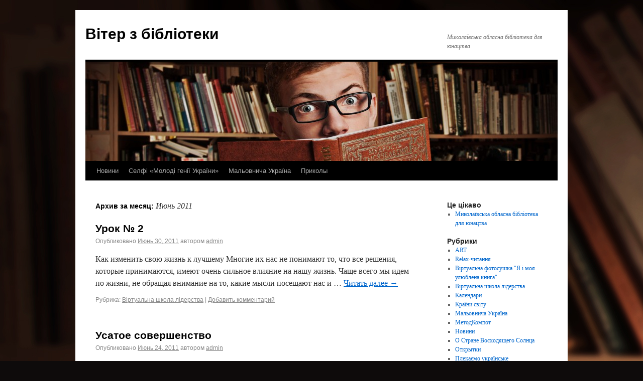

--- FILE ---
content_type: text/html; charset=UTF-8
request_url: http://blog.unbib.mk.ua/2011/06/
body_size: 9100
content:
<!DOCTYPE html>
<html dir="ltr" lang="ru-RU">
<head>
<meta charset="UTF-8" />
<title>Июнь | 2011 | Вітер з бібліотеки</title>
<link rel="profile" href="http://gmpg.org/xfn/11" />
<link rel="stylesheet" type="text/css" media="all" href="http://blog.unbib.mk.ua/wp-content/themes/twentyten/style.css" />
<link rel="pingback" href="http://blog.unbib.mk.ua/xmlrpc.php" />
<link rel="alternate" type="application/rss+xml" title="Вітер з бібліотеки &raquo; Лента" href="http://blog.unbib.mk.ua/feed/" />
<link rel="alternate" type="application/rss+xml" title="Вітер з бібліотеки &raquo; Лента комментариев" href="http://blog.unbib.mk.ua/comments/feed/" />
<link rel='stylesheet' id='NextGEN-css'  href='http://blog.unbib.mk.ua/wp-content/plugins/nextgen-gallery/css/nggallery.css?ver=1.0.0' type='text/css' media='screen' />
<link rel='stylesheet' id='thickbox-css'  href='http://blog.unbib.mk.ua/wp-includes/js/thickbox/thickbox.css?ver=20090514' type='text/css' media='all' />
<script type='text/javascript' src='http://blog.unbib.mk.ua/wp-includes/js/l10n.js?ver=20101110'></script>
<script type='text/javascript' src='http://blog.unbib.mk.ua/wp-includes/js/jquery/jquery.js?ver=1.4.4'></script>
<script type='text/javascript' src='http://blog.unbib.mk.ua/wp-content/plugins/nextgen-gallery/js/jquery.cycle.all.min.js?ver=2.88'></script>
<script type='text/javascript' src='http://blog.unbib.mk.ua/wp-content/plugins/nextgen-gallery/js/ngg.slideshow.min.js?ver=1.05'></script>
<link rel="EditURI" type="application/rsd+xml" title="RSD" href="http://blog.unbib.mk.ua/xmlrpc.php?rsd" />
<link rel="wlwmanifest" type="application/wlwmanifest+xml" href="http://blog.unbib.mk.ua/wp-includes/wlwmanifest.xml" /> 
<link rel='index' title='Вітер з бібліотеки' href='http://blog.unbib.mk.ua/' />
<meta name="generator" content="WordPress 3.1.4" />

<meta name='NextGEN' content='1.7.4' />
<style type="text/css">
body { background-color: #0e0b0b; background-image: url('http://blog.unbib.mk.ua/wp-content/uploads/2020/03/DSC_8723-edited.jpg'); background-repeat: repeat; background-position: top left; background-attachment: scroll; }
</style>
</head>

<body class="archive date">
<div id="wrapper" class="hfeed">
	<div id="header">
		<div id="masthead">
			<div id="branding" role="banner">
								<div id="site-title">
					<span>
						<a href="http://blog.unbib.mk.ua/" title="Вітер з бібліотеки" rel="home">Вітер з бібліотеки</a>
					</span>
				</div>
				<div id="site-description">Миколаївська обласна бібліотека для юнацтва</div>

										<img src="http://blog.unbib.mk.ua/wp-content/uploads/2020/10/cropped-DSC_8723-edited.jpg" width="940" height="198" alt="" />
								</div><!-- #branding -->

			<div id="access" role="navigation">
			  				<div class="skip-link screen-reader-text"><a href="#content" title="Перейти к содержимому">Перейти к содержимому</a></div>
								<div class="menu-header"><ul id="menu-%d0%b3%d0%be%d0%bb%d0%be%d0%b2%d0%bd%d0%b0" class="menu"><li id="menu-item-4350" class="menu-item menu-item-type-taxonomy menu-item-object-category menu-item-4350"><a href="http://blog.unbib.mk.ua/category/%d0%bd%d0%be%d0%b2%d0%b8%d0%bd%d0%b8/">Новини</a></li>
<li id="menu-item-4351" class="menu-item menu-item-type-taxonomy menu-item-object-category menu-item-4351"><a href="http://blog.unbib.mk.ua/category/%d1%81%d0%b5%d0%bb%d1%84%d1%96-%d0%bc%d0%be%d0%bb%d0%be%d0%b4%d1%96-%d0%b3%d0%b5%d0%bd%d1%96%d1%97-%d1%83%d0%ba%d1%80%d0%b0%d1%97%d0%bd%d0%b8/">Селфі &laquo;Молоді генії України&raquo;</a></li>
<li id="menu-item-4352" class="menu-item menu-item-type-taxonomy menu-item-object-category menu-item-4352"><a href="http://blog.unbib.mk.ua/category/%d0%bc%d0%b0%d0%bb%d1%8c%d0%be%d0%b2%d0%bd%d0%b8%d1%87%d0%b0-%d1%83%d0%ba%d1%80%d0%b0%d1%97%d0%bd%d0%b0/">Мальовнича Україна</a></li>
<li id="menu-item-4366" class="menu-item menu-item-type-taxonomy menu-item-object-category menu-item-4366"><a href="http://blog.unbib.mk.ua/category/%d0%bf%d1%80%d0%b8%d0%ba%d0%be%d0%bb%d1%8b/">Приколы</a></li>
</ul></div>			</div><!-- #access -->
		</div><!-- #masthead -->
	</div><!-- #header -->

	<div id="main">

		<div id="container">
			<div id="content" role="main">


			<h1 class="page-title">
				Архив за месяц: <span>Июнь 2011</span>			</h1>






			<div id="post-170" class="post-170 post type-post status-publish format-standard hentry category---">
			<h2 class="entry-title"><a href="http://blog.unbib.mk.ua/2011/06/30/%d1%83%d1%80%d0%be%d0%ba-%e2%84%96-2/" title="Постоянная ссылка: Урок № 2" rel="bookmark">Урок № 2</a></h2>

			<div class="entry-meta">
				<span class="meta-prep meta-prep-author">Опубликовано</span> <a href="http://blog.unbib.mk.ua/2011/06/30/%d1%83%d1%80%d0%be%d0%ba-%e2%84%96-2/" title="16:32" rel="bookmark"><span class="entry-date">Июнь 30, 2011</span></a> <span class="meta-sep">автором</span> <span class="author vcard"><a class="url fn n" href="http://blog.unbib.mk.ua/author/admin/" title="Посмотреть все записи автора admin">admin</a></span>			</div><!-- .entry-meta -->

				<div class="entry-summary">
				<p>Как изменить свою жизнь к лучшему Многие их нас не понимают то, что все решения, которые принимаются, имеют очень сильное влияние на нашу жизнь. Чаще всего мы идем по жизни, не обращая внимание на то, какие мысли посещают нас и &hellip; <a href="http://blog.unbib.mk.ua/2011/06/30/%d1%83%d1%80%d0%be%d0%ba-%e2%84%96-2/">Читать далее <span class="meta-nav">&rarr;</span></a></p>
			</div><!-- .entry-summary -->
	
			<div class="entry-utility">
									<span class="cat-links">
						<span class="entry-utility-prep entry-utility-prep-cat-links">Рубрика:</span> <a href="http://blog.unbib.mk.ua/category/%d0%b2%d1%96%d1%80%d1%82%d1%83%d0%b0%d0%bb%d1%8c%d0%bd%d0%b0-%d1%88%d0%ba%d0%be%d0%bb%d0%b0-%d0%bb%d1%96%d0%b4%d0%b5%d1%80%d1%81%d1%82%d0%b2%d0%b0/" title="Просмотреть все записи в рубрике &laquo;Віртуальна школа лідерства&raquo;" rel="category tag">Віртуальна школа лідерства</a>					</span>
					<span class="meta-sep">|</span>
												<span class="comments-link"><a href="http://blog.unbib.mk.ua/2011/06/30/%d1%83%d1%80%d0%be%d0%ba-%e2%84%96-2/#respond" title="Комментарий к записи Урок № 2">Добавить комментарий</a></span>
							</div><!-- .entry-utility -->
		</div><!-- #post-## -->

		
	


			<div id="post-133" class="post-133 post type-post status-publish format-standard hentry category-6">
			<h2 class="entry-title"><a href="http://blog.unbib.mk.ua/2011/06/24/%d1%83%d1%81%d0%b0%d1%82%d0%be%d0%b5-%d1%81%d0%be%d0%b2%d0%b5%d1%80%d1%88%d0%b5%d0%bd%d1%81%d1%82%d0%b2%d0%be/" title="Постоянная ссылка: Усатое совершенство" rel="bookmark">Усатое совершенство</a></h2>

			<div class="entry-meta">
				<span class="meta-prep meta-prep-author">Опубликовано</span> <a href="http://blog.unbib.mk.ua/2011/06/24/%d1%83%d1%81%d0%b0%d1%82%d0%be%d0%b5-%d1%81%d0%be%d0%b2%d0%b5%d1%80%d1%88%d0%b5%d0%bd%d1%81%d1%82%d0%b2%d0%be/" title="21:49" rel="bookmark"><span class="entry-date">Июнь 24, 2011</span></a> <span class="meta-sep">автором</span> <span class="author vcard"><a class="url fn n" href="http://blog.unbib.mk.ua/author/admin/" title="Посмотреть все записи автора admin">admin</a></span>			</div><!-- .entry-meta -->

				<div class="entry-summary">
				<p>&laquo;У кого есть кошка, тот может не бояться одиночества&raquo; Даниель Дефо Семейство кошачьих — одно из совершеннейших творений природы, за много миллионов лет его представители практически не изменились. Кошки уникальны, они умеют приспосабливаться к любым обстоятельствам, они сильны и выносливы, &hellip; <a href="http://blog.unbib.mk.ua/2011/06/24/%d1%83%d1%81%d0%b0%d1%82%d0%be%d0%b5-%d1%81%d0%be%d0%b2%d0%b5%d1%80%d1%88%d0%b5%d0%bd%d1%81%d1%82%d0%b2%d0%be/">Читать далее <span class="meta-nav">&rarr;</span></a></p>
			</div><!-- .entry-summary -->
	
			<div class="entry-utility">
									<span class="cat-links">
						<span class="entry-utility-prep entry-utility-prep-cat-links">Рубрика:</span> <a href="http://blog.unbib.mk.ua/category/%d0%bd%d0%be%d0%b2%d0%b8%d0%bd%d0%b8/" title="Просмотреть все записи в рубрике &laquo;Новини&raquo;" rel="category tag">Новини</a>					</span>
					<span class="meta-sep">|</span>
												<span class="comments-link"><a href="http://blog.unbib.mk.ua/2011/06/24/%d1%83%d1%81%d0%b0%d1%82%d0%be%d0%b5-%d1%81%d0%be%d0%b2%d0%b5%d1%80%d1%88%d0%b5%d0%bd%d1%81%d1%82%d0%b2%d0%be/#comments" title="Комментарий к записи Усатое совершенство">Комментарии (6)</a></span>
							</div><!-- .entry-utility -->
		</div><!-- #post-## -->

		
	


			<div id="post-120" class="post-120 post type-post status-publish format-standard hentry category---">
			<h2 class="entry-title"><a href="http://blog.unbib.mk.ua/2011/06/22/%d1%83%d1%80%d0%be%d0%ba-%e2%84%96-1/" title="Постоянная ссылка: Урок № 1" rel="bookmark">Урок № 1</a></h2>

			<div class="entry-meta">
				<span class="meta-prep meta-prep-author">Опубликовано</span> <a href="http://blog.unbib.mk.ua/2011/06/22/%d1%83%d1%80%d0%be%d0%ba-%e2%84%96-1/" title="17:14" rel="bookmark"><span class="entry-date">Июнь 22, 2011</span></a> <span class="meta-sep">автором</span> <span class="author vcard"><a class="url fn n" href="http://blog.unbib.mk.ua/author/admin/" title="Посмотреть все записи автора admin">admin</a></span>			</div><!-- .entry-meta -->

				<div class="entry-summary">
				<p>Вступительный урок 1: Кто ты? Как найти себя?  Чтобы начать реализовывать свои цели и достигать первенства в чем-либо, прежде всего надо разобраться в себе. Понять, кто есть ты. Не пытаться смотреть на кого-то и думать: «И я так хочу. Попробую, &hellip; <a href="http://blog.unbib.mk.ua/2011/06/22/%d1%83%d1%80%d0%be%d0%ba-%e2%84%96-1/">Читать далее <span class="meta-nav">&rarr;</span></a></p>
			</div><!-- .entry-summary -->
	
			<div class="entry-utility">
									<span class="cat-links">
						<span class="entry-utility-prep entry-utility-prep-cat-links">Рубрика:</span> <a href="http://blog.unbib.mk.ua/category/%d0%b2%d1%96%d1%80%d1%82%d1%83%d0%b0%d0%bb%d1%8c%d0%bd%d0%b0-%d1%88%d0%ba%d0%be%d0%bb%d0%b0-%d0%bb%d1%96%d0%b4%d0%b5%d1%80%d1%81%d1%82%d0%b2%d0%b0/" title="Просмотреть все записи в рубрике &laquo;Віртуальна школа лідерства&raquo;" rel="category tag">Віртуальна школа лідерства</a>					</span>
					<span class="meta-sep">|</span>
												<span class="comments-link"><a href="http://blog.unbib.mk.ua/2011/06/22/%d1%83%d1%80%d0%be%d0%ba-%e2%84%96-1/#respond" title="Комментарий к записи Урок № 1">Добавить комментарий</a></span>
							</div><!-- .entry-utility -->
		</div><!-- #post-## -->

		
	


			<div id="post-98" class="post-98 post type-post status-publish format-standard hentry category-6">
			<h2 class="entry-title"><a href="http://blog.unbib.mk.ua/2011/06/21/%d0%b4%d0%b0%d1%87%d0%bd%d1%8b%d0%b9-%d1%81%d0%b5%d0%b7%d0%be%d0%bd-%d0%be%d1%82%d0%ba%d1%80%d1%8b%d1%82/" title="Постоянная ссылка: Дачный сезон открыт :)" rel="bookmark">Дачный сезон открыт :)</a></h2>

			<div class="entry-meta">
				<span class="meta-prep meta-prep-author">Опубликовано</span> <a href="http://blog.unbib.mk.ua/2011/06/21/%d0%b4%d0%b0%d1%87%d0%bd%d1%8b%d0%b9-%d1%81%d0%b5%d0%b7%d0%be%d0%bd-%d0%be%d1%82%d0%ba%d1%80%d1%8b%d1%82/" title="20:42" rel="bookmark"><span class="entry-date">Июнь 21, 2011</span></a> <span class="meta-sep">автором</span> <span class="author vcard"><a class="url fn n" href="http://blog.unbib.mk.ua/author/admin/" title="Посмотреть все записи автора admin">admin</a></span>			</div><!-- .entry-meta -->

				<div class="entry-summary">
							</div><!-- .entry-summary -->
	
			<div class="entry-utility">
									<span class="cat-links">
						<span class="entry-utility-prep entry-utility-prep-cat-links">Рубрика:</span> <a href="http://blog.unbib.mk.ua/category/%d0%bd%d0%be%d0%b2%d0%b8%d0%bd%d0%b8/" title="Просмотреть все записи в рубрике &laquo;Новини&raquo;" rel="category tag">Новини</a>					</span>
					<span class="meta-sep">|</span>
												<span class="comments-link"><a href="http://blog.unbib.mk.ua/2011/06/21/%d0%b4%d0%b0%d1%87%d0%bd%d1%8b%d0%b9-%d1%81%d0%b5%d0%b7%d0%be%d0%bd-%d0%be%d1%82%d0%ba%d1%80%d1%8b%d1%82/#comments" title="Комментарий к записи Дачный сезон открыт :)">Комментарии (2)</a></span>
							</div><!-- .entry-utility -->
		</div><!-- #post-## -->

		
	


			<div id="post-61" class="post-61 post type-post status-publish format-standard hentry category-6">
			<h2 class="entry-title"><a href="http://blog.unbib.mk.ua/2011/06/19/%d0%bf%d0%be%d0%b6%d0%b0%d1%80%d0%bd%d0%b0%d1%8f-%d1%87%d0%b0%d1%81%d1%82%d1%8c-8/" title="Постоянная ссылка: Профессия спасателя и пожарного опасна и сложна!" rel="bookmark">Профессия спасателя и пожарного опасна и сложна!</a></h2>

			<div class="entry-meta">
				<span class="meta-prep meta-prep-author">Опубликовано</span> <a href="http://blog.unbib.mk.ua/2011/06/19/%d0%bf%d0%be%d0%b6%d0%b0%d1%80%d0%bd%d0%b0%d1%8f-%d1%87%d0%b0%d1%81%d1%82%d1%8c-8/" title="11:59" rel="bookmark"><span class="entry-date">Июнь 19, 2011</span></a> <span class="meta-sep">автором</span> <span class="author vcard"><a class="url fn n" href="http://blog.unbib.mk.ua/author/admin/" title="Посмотреть все записи автора admin">admin</a></span>			</div><!-- .entry-meta -->

				<div class="entry-summary">
				<p>Из всех профессий, которые существуют на нашей Земле, пожалуй, самая опасная – профессия пожарного. Невозможно представить, что бы стало, не будь этих мужественных людей, способных бороться с огнём, спасать других, не задумываясь ни на секунду о себе, жертвуя не только &hellip; <a href="http://blog.unbib.mk.ua/2011/06/19/%d0%bf%d0%be%d0%b6%d0%b0%d1%80%d0%bd%d0%b0%d1%8f-%d1%87%d0%b0%d1%81%d1%82%d1%8c-8/">Читать далее <span class="meta-nav">&rarr;</span></a></p>
			</div><!-- .entry-summary -->
	
			<div class="entry-utility">
									<span class="cat-links">
						<span class="entry-utility-prep entry-utility-prep-cat-links">Рубрика:</span> <a href="http://blog.unbib.mk.ua/category/%d0%bd%d0%be%d0%b2%d0%b8%d0%bd%d0%b8/" title="Просмотреть все записи в рубрике &laquo;Новини&raquo;" rel="category tag">Новини</a>					</span>
					<span class="meta-sep">|</span>
												<span class="comments-link"><a href="http://blog.unbib.mk.ua/2011/06/19/%d0%bf%d0%be%d0%b6%d0%b0%d1%80%d0%bd%d0%b0%d1%8f-%d1%87%d0%b0%d1%81%d1%82%d1%8c-8/#respond" title="Комментарий к записи Профессия спасателя и пожарного опасна и сложна!">Добавить комментарий</a></span>
							</div><!-- .entry-utility -->
		</div><!-- #post-## -->

		
	


			<div id="post-45" class="post-45 post type-post status-publish format-standard hentry category-6">
			<h2 class="entry-title"><a href="http://blog.unbib.mk.ua/2011/06/19/%d1%81-%d0%b3%d1%80%d1%83%d1%88%d0%b5%d0%b2%d0%ba%d0%b0/" title="Постоянная ссылка: Великим подвигам верны!!!" rel="bookmark">Великим подвигам верны!!!</a></h2>

			<div class="entry-meta">
				<span class="meta-prep meta-prep-author">Опубликовано</span> <a href="http://blog.unbib.mk.ua/2011/06/19/%d1%81-%d0%b3%d1%80%d1%83%d1%88%d0%b5%d0%b2%d0%ba%d0%b0/" title="11:50" rel="bookmark"><span class="entry-date">Июнь 19, 2011</span></a> <span class="meta-sep">автором</span> <span class="author vcard"><a class="url fn n" href="http://blog.unbib.mk.ua/author/admin/" title="Посмотреть все записи автора admin">admin</a></span>			</div><!-- .entry-meta -->

				<div class="entry-summary">
				<p>Каждый год село Крымка Первомайского района принимает гостей со всех уголков Николаевщины – здесь в конце мая проходит ежегодные памятные мероприятия и митинги в честь героев-подпольщиков, которые золотыми буквами вписали свои имена в историю Великой Отечественной войны. Делегации молодежи разместились &hellip; <a href="http://blog.unbib.mk.ua/2011/06/19/%d1%81-%d0%b3%d1%80%d1%83%d1%88%d0%b5%d0%b2%d0%ba%d0%b0/">Читать далее <span class="meta-nav">&rarr;</span></a></p>
			</div><!-- .entry-summary -->
	
			<div class="entry-utility">
									<span class="cat-links">
						<span class="entry-utility-prep entry-utility-prep-cat-links">Рубрика:</span> <a href="http://blog.unbib.mk.ua/category/%d0%bd%d0%be%d0%b2%d0%b8%d0%bd%d0%b8/" title="Просмотреть все записи в рубрике &laquo;Новини&raquo;" rel="category tag">Новини</a>					</span>
					<span class="meta-sep">|</span>
												<span class="comments-link"><a href="http://blog.unbib.mk.ua/2011/06/19/%d1%81-%d0%b3%d1%80%d1%83%d1%88%d0%b5%d0%b2%d0%ba%d0%b0/#respond" title="Комментарий к записи Великим подвигам верны!!!">Добавить комментарий</a></span>
							</div><!-- .entry-utility -->
		</div><!-- #post-## -->

		
	


			</div><!-- #content -->
		</div><!-- #container -->


		<div id="primary" class="widget-area" role="complementary">
			<ul class="xoxo">

<li id="linkcat-22" class="widget-container widget_links"><h3 class="widget-title">Це цікаво</h3>
	<ul class='xoxo blogroll'>
<li><a href="http://www.unbib.mk.ua">Миколаївська обласна бібліотека для юнацтва</a></li>

	</ul>
</li>
<li id="categories-5" class="widget-container widget_categories"><h3 class="widget-title">Рубрики</h3>		<ul>
	<li class="cat-item cat-item-42"><a href="http://blog.unbib.mk.ua/category/art/" title="Просмотреть все записи в рубрике &laquo;ART&raquo;">ART</a>
</li>
	<li class="cat-item cat-item-30"><a href="http://blog.unbib.mk.ua/category/relax-%d1%87%d0%b8%d1%82%d0%b0%d0%bd%d0%bd%d1%8f/" title="Просмотреть все записи в рубрике &laquo;Relax-читання&raquo;">Relax-читання</a>
</li>
	<li class="cat-item cat-item-33"><a href="http://blog.unbib.mk.ua/category/%d0%b2%d1%96%d1%80%d1%82%d1%83%d0%b0%d0%bb%d1%8c%d0%bd%d0%b0-%d1%84%d0%be%d1%82%d0%be%d1%81%d1%83%d1%88%d0%ba%d0%b0-%d1%8f-%d1%96-%d0%bc%d0%be%d1%8f-%d1%83%d0%bb%d1%8e%d0%b1%d0%bb%d0%b5%d0%bd%d0%b0/" title="Просмотреть все записи в рубрике &laquo;Віртуальна фотосушка &quot;Я і моя улюблена книга&quot;&raquo;">Віртуальна фотосушка &quot;Я і моя улюблена книга&quot;</a>
</li>
	<li class="cat-item cat-item-3"><a href="http://blog.unbib.mk.ua/category/%d0%b2%d1%96%d1%80%d1%82%d1%83%d0%b0%d0%bb%d1%8c%d0%bd%d0%b0-%d1%88%d0%ba%d0%be%d0%bb%d0%b0-%d0%bb%d1%96%d0%b4%d0%b5%d1%80%d1%81%d1%82%d0%b2%d0%b0/" title="Просмотреть все записи в рубрике &laquo;Віртуальна школа лідерства&raquo;">Віртуальна школа лідерства</a>
</li>
	<li class="cat-item cat-item-40"><a href="http://blog.unbib.mk.ua/category/%d0%ba%d0%b0%d0%bb%d0%b5%d0%bd%d0%b4%d0%b0%d1%80%d0%b8/" title="Просмотреть все записи в рубрике &laquo;Календари&raquo;">Календари</a>
</li>
	<li class="cat-item cat-item-36"><a href="http://blog.unbib.mk.ua/category/%d0%ba%d1%80%d0%b0%d1%97%d0%bd%d0%b8-%d1%81%d0%b2%d1%96%d1%82%d1%83/" title="Просмотреть все записи в рубрике &laquo;Країни світу&raquo;">Країни світу</a>
</li>
	<li class="cat-item cat-item-32"><a href="http://blog.unbib.mk.ua/category/%d0%bc%d0%b0%d0%bb%d1%8c%d0%be%d0%b2%d0%bd%d0%b8%d1%87%d0%b0-%d1%83%d0%ba%d1%80%d0%b0%d1%97%d0%bd%d0%b0/" title="Огляд дивовижних, надзвичайних місць України">Мальовнича Україна</a>
</li>
	<li class="cat-item cat-item-44"><a href="http://blog.unbib.mk.ua/category/%d0%bc%d0%b5%d1%82%d0%be%d0%b4%d0%ba%d0%be%d0%bc%d0%bf%d0%be%d1%82/" title="Просмотреть все записи в рубрике &laquo;МетодКомпот&raquo;">МетодКомпот</a>
</li>
	<li class="cat-item cat-item-6"><a href="http://blog.unbib.mk.ua/category/%d0%bd%d0%be%d0%b2%d0%b8%d0%bd%d0%b8/" title="Просмотреть все записи в рубрике &laquo;Новини&raquo;">Новини</a>
</li>
	<li class="cat-item cat-item-37"><a href="http://blog.unbib.mk.ua/category/%d0%ba%d1%80%d0%b0%d1%97%d0%bd%d0%b8-%d1%81%d0%b2%d1%96%d1%82%d1%83/%d0%be-%d1%81%d1%82%d1%80%d0%b0%d0%bd%d0%b5-%d0%b2%d0%be%d1%81%d1%85%d0%be%d0%b4%d1%8f%d1%89%d0%b5%d0%b3%d0%be-%d1%81%d0%be%d0%bb%d0%bd%d1%86%d0%b0/" title="Просмотреть все записи в рубрике &laquo;О Стране Восходящего Солнца&raquo;">О Стране Восходящего Солнца</a>
</li>
	<li class="cat-item cat-item-45"><a href="http://blog.unbib.mk.ua/category/%d0%be%d1%82%d0%ba%d1%80%d1%8b%d1%82%d0%ba%d0%b8/" title="Просмотреть все записи в рубрике &laquo;Открытки&raquo;">Открытки</a>
</li>
	<li class="cat-item cat-item-47"><a href="http://blog.unbib.mk.ua/category/%d0%bf%d0%bb%d0%b5%d0%ba%d0%b0%d1%94%d0%bc%d0%be-%d1%83%d0%ba%d1%80%d0%b0%d1%97%d0%bd%d1%81%d1%8c%d0%ba%d0%b5/" title="Просмотреть все записи в рубрике &laquo;Плекаємо українське&raquo;">Плекаємо українське</a>
</li>
	<li class="cat-item cat-item-38"><a href="http://blog.unbib.mk.ua/category/%d0%bf%d1%80%d0%b8%d0%ba%d0%be%d0%bb%d1%8b/" title="Просмотреть все записи в рубрике &laquo;Приколы&raquo;">Приколы</a>
</li>
	<li class="cat-item cat-item-29"><a href="http://blog.unbib.mk.ua/category/%d1%80%d0%b5%d1%86%d0%b5%d0%bd%d0%b7%d1%96%d1%97-%d1%96%d0%b7-%d0%b1%d0%bb%d1%96%d0%bd%d0%b4%d0%b0%d0%b6%d0%b0/" title="Предлагаем Вам «Рецензии из блиндажа» Ильи Шполянского, николаевского солдата-минометчика">Рецензії із бліндажа</a>
</li>
	<li class="cat-item cat-item-31"><a href="http://blog.unbib.mk.ua/category/%d1%81%d0%b5%d0%bb%d1%84%d1%96-%d0%bc%d0%be%d0%bb%d0%be%d0%b4%d1%96-%d0%b3%d0%b5%d0%bd%d1%96%d1%97-%d1%83%d0%ba%d1%80%d0%b0%d1%97%d0%bd%d0%b8/" title="Інформація про обдаровану молодь України">Селфі &quot;Молоді генії України&quot;</a>
</li>
	<li class="cat-item cat-item-48"><a href="http://blog.unbib.mk.ua/category/smakomandry/" title="Просмотреть все записи в рубрике &laquo;Смакомандри&raquo;">Смакомандри</a>
</li>
	<li class="cat-item cat-item-28"><a href="http://blog.unbib.mk.ua/category/%d1%85%d0%b5%d0%bb%d0%bf%d1%96%d0%ba%d0%b8/" title="Просмотреть все записи в рубрике &laquo;Хелпіки&raquo;">Хелпіки</a>
</li>
	<li class="cat-item cat-item-43"><a href="http://blog.unbib.mk.ua/category/%d1%87%d0%b8%d1%82%d0%b0%d0%b9%d0%bc%d0%b5%d1%80/" title="Просмотреть все записи в рубрике &laquo;ЧИТАЙмер&raquo;">ЧИТАЙмер</a>
</li>
		</ul>
</li><li id="archives-5" class="widget-container widget_archive"><h3 class="widget-title">Архивы</h3>		<select name="archive-dropdown" onchange='document.location.href=this.options[this.selectedIndex].value;'> <option value="">Выберите месяц</option> 	<option value='http://blog.unbib.mk.ua/2026/01/'> Январь 2026 &nbsp;(4)</option>
	<option value='http://blog.unbib.mk.ua/2025/12/'> Декабрь 2025 &nbsp;(1)</option>
	<option value='http://blog.unbib.mk.ua/2025/11/'> Ноябрь 2025 &nbsp;(3)</option>
	<option value='http://blog.unbib.mk.ua/2025/10/'> Октябрь 2025 &nbsp;(4)</option>
	<option value='http://blog.unbib.mk.ua/2025/09/'> Сентябрь 2025 &nbsp;(3)</option>
	<option value='http://blog.unbib.mk.ua/2025/08/'> Август 2025 &nbsp;(4)</option>
	<option value='http://blog.unbib.mk.ua/2025/07/'> Июль 2025 &nbsp;(4)</option>
	<option value='http://blog.unbib.mk.ua/2025/06/'> Июнь 2025 &nbsp;(4)</option>
	<option value='http://blog.unbib.mk.ua/2025/05/'> Май 2025 &nbsp;(5)</option>
	<option value='http://blog.unbib.mk.ua/2025/04/'> Апрель 2025 &nbsp;(5)</option>
	<option value='http://blog.unbib.mk.ua/2025/03/'> Март 2025 &nbsp;(4)</option>
	<option value='http://blog.unbib.mk.ua/2025/02/'> Февраль 2025 &nbsp;(4)</option>
	<option value='http://blog.unbib.mk.ua/2025/01/'> Январь 2025 &nbsp;(5)</option>
	<option value='http://blog.unbib.mk.ua/2024/12/'> Декабрь 2024 &nbsp;(4)</option>
	<option value='http://blog.unbib.mk.ua/2024/11/'> Ноябрь 2024 &nbsp;(2)</option>
	<option value='http://blog.unbib.mk.ua/2024/10/'> Октябрь 2024 &nbsp;(3)</option>
	<option value='http://blog.unbib.mk.ua/2024/09/'> Сентябрь 2024 &nbsp;(3)</option>
	<option value='http://blog.unbib.mk.ua/2024/08/'> Август 2024 &nbsp;(2)</option>
	<option value='http://blog.unbib.mk.ua/2024/07/'> Июль 2024 &nbsp;(2)</option>
	<option value='http://blog.unbib.mk.ua/2024/06/'> Июнь 2024 &nbsp;(2)</option>
	<option value='http://blog.unbib.mk.ua/2024/05/'> Май 2024 &nbsp;(2)</option>
	<option value='http://blog.unbib.mk.ua/2024/04/'> Апрель 2024 &nbsp;(3)</option>
	<option value='http://blog.unbib.mk.ua/2024/03/'> Март 2024 &nbsp;(3)</option>
	<option value='http://blog.unbib.mk.ua/2024/02/'> Февраль 2024 &nbsp;(3)</option>
	<option value='http://blog.unbib.mk.ua/2024/01/'> Январь 2024 &nbsp;(2)</option>
	<option value='http://blog.unbib.mk.ua/2023/12/'> Декабрь 2023 &nbsp;(2)</option>
	<option value='http://blog.unbib.mk.ua/2023/11/'> Ноябрь 2023 &nbsp;(3)</option>
	<option value='http://blog.unbib.mk.ua/2023/10/'> Октябрь 2023 &nbsp;(4)</option>
	<option value='http://blog.unbib.mk.ua/2023/09/'> Сентябрь 2023 &nbsp;(2)</option>
	<option value='http://blog.unbib.mk.ua/2023/08/'> Август 2023 &nbsp;(3)</option>
	<option value='http://blog.unbib.mk.ua/2023/07/'> Июль 2023 &nbsp;(3)</option>
	<option value='http://blog.unbib.mk.ua/2023/06/'> Июнь 2023 &nbsp;(3)</option>
	<option value='http://blog.unbib.mk.ua/2023/05/'> Май 2023 &nbsp;(2)</option>
	<option value='http://blog.unbib.mk.ua/2023/04/'> Апрель 2023 &nbsp;(2)</option>
	<option value='http://blog.unbib.mk.ua/2023/03/'> Март 2023 &nbsp;(3)</option>
	<option value='http://blog.unbib.mk.ua/2023/02/'> Февраль 2023 &nbsp;(2)</option>
	<option value='http://blog.unbib.mk.ua/2023/01/'> Январь 2023 &nbsp;(2)</option>
	<option value='http://blog.unbib.mk.ua/2022/12/'> Декабрь 2022 &nbsp;(3)</option>
	<option value='http://blog.unbib.mk.ua/2022/11/'> Ноябрь 2022 &nbsp;(2)</option>
	<option value='http://blog.unbib.mk.ua/2022/10/'> Октябрь 2022 &nbsp;(3)</option>
	<option value='http://blog.unbib.mk.ua/2022/09/'> Сентябрь 2022 &nbsp;(2)</option>
	<option value='http://blog.unbib.mk.ua/2022/08/'> Август 2022 &nbsp;(2)</option>
	<option value='http://blog.unbib.mk.ua/2022/07/'> Июль 2022 &nbsp;(2)</option>
	<option value='http://blog.unbib.mk.ua/2022/06/'> Июнь 2022 &nbsp;(2)</option>
	<option value='http://blog.unbib.mk.ua/2022/05/'> Май 2022 &nbsp;(2)</option>
	<option value='http://blog.unbib.mk.ua/2022/04/'> Апрель 2022 &nbsp;(2)</option>
	<option value='http://blog.unbib.mk.ua/2022/03/'> Март 2022 &nbsp;(2)</option>
	<option value='http://blog.unbib.mk.ua/2022/02/'> Февраль 2022 &nbsp;(5)</option>
	<option value='http://blog.unbib.mk.ua/2022/01/'> Январь 2022 &nbsp;(4)</option>
	<option value='http://blog.unbib.mk.ua/2021/12/'> Декабрь 2021 &nbsp;(7)</option>
	<option value='http://blog.unbib.mk.ua/2021/11/'> Ноябрь 2021 &nbsp;(6)</option>
	<option value='http://blog.unbib.mk.ua/2021/10/'> Октябрь 2021 &nbsp;(5)</option>
	<option value='http://blog.unbib.mk.ua/2021/09/'> Сентябрь 2021 &nbsp;(5)</option>
	<option value='http://blog.unbib.mk.ua/2021/08/'> Август 2021 &nbsp;(5)</option>
	<option value='http://blog.unbib.mk.ua/2021/07/'> Июль 2021 &nbsp;(4)</option>
	<option value='http://blog.unbib.mk.ua/2021/06/'> Июнь 2021 &nbsp;(6)</option>
	<option value='http://blog.unbib.mk.ua/2021/05/'> Май 2021 &nbsp;(5)</option>
	<option value='http://blog.unbib.mk.ua/2021/04/'> Апрель 2021 &nbsp;(8)</option>
	<option value='http://blog.unbib.mk.ua/2021/03/'> Март 2021 &nbsp;(5)</option>
	<option value='http://blog.unbib.mk.ua/2021/02/'> Февраль 2021 &nbsp;(7)</option>
	<option value='http://blog.unbib.mk.ua/2021/01/'> Январь 2021 &nbsp;(9)</option>
	<option value='http://blog.unbib.mk.ua/2020/12/'> Декабрь 2020 &nbsp;(32)</option>
	<option value='http://blog.unbib.mk.ua/2020/11/'> Ноябрь 2020 &nbsp;(2)</option>
	<option value='http://blog.unbib.mk.ua/2020/10/'> Октябрь 2020 &nbsp;(1)</option>
	<option value='http://blog.unbib.mk.ua/2020/09/'> Сентябрь 2020 &nbsp;(3)</option>
	<option value='http://blog.unbib.mk.ua/2020/06/'> Июнь 2020 &nbsp;(16)</option>
	<option value='http://blog.unbib.mk.ua/2020/05/'> Май 2020 &nbsp;(1)</option>
	<option value='http://blog.unbib.mk.ua/2020/03/'> Март 2020 &nbsp;(2)</option>
	<option value='http://blog.unbib.mk.ua/2020/01/'> Январь 2020 &nbsp;(1)</option>
	<option value='http://blog.unbib.mk.ua/2019/12/'> Декабрь 2019 &nbsp;(3)</option>
	<option value='http://blog.unbib.mk.ua/2019/11/'> Ноябрь 2019 &nbsp;(17)</option>
	<option value='http://blog.unbib.mk.ua/2019/10/'> Октябрь 2019 &nbsp;(1)</option>
	<option value='http://blog.unbib.mk.ua/2019/09/'> Сентябрь 2019 &nbsp;(3)</option>
	<option value='http://blog.unbib.mk.ua/2019/08/'> Август 2019 &nbsp;(1)</option>
	<option value='http://blog.unbib.mk.ua/2019/07/'> Июль 2019 &nbsp;(5)</option>
	<option value='http://blog.unbib.mk.ua/2019/06/'> Июнь 2019 &nbsp;(3)</option>
	<option value='http://blog.unbib.mk.ua/2019/05/'> Май 2019 &nbsp;(6)</option>
	<option value='http://blog.unbib.mk.ua/2019/04/'> Апрель 2019 &nbsp;(5)</option>
	<option value='http://blog.unbib.mk.ua/2019/03/'> Март 2019 &nbsp;(6)</option>
	<option value='http://blog.unbib.mk.ua/2019/02/'> Февраль 2019 &nbsp;(6)</option>
	<option value='http://blog.unbib.mk.ua/2019/01/'> Январь 2019 &nbsp;(15)</option>
	<option value='http://blog.unbib.mk.ua/2018/12/'> Декабрь 2018 &nbsp;(14)</option>
	<option value='http://blog.unbib.mk.ua/2018/11/'> Ноябрь 2018 &nbsp;(20)</option>
	<option value='http://blog.unbib.mk.ua/2018/10/'> Октябрь 2018 &nbsp;(13)</option>
	<option value='http://blog.unbib.mk.ua/2018/09/'> Сентябрь 2018 &nbsp;(27)</option>
	<option value='http://blog.unbib.mk.ua/2018/08/'> Август 2018 &nbsp;(13)</option>
	<option value='http://blog.unbib.mk.ua/2018/07/'> Июль 2018 &nbsp;(12)</option>
	<option value='http://blog.unbib.mk.ua/2018/06/'> Июнь 2018 &nbsp;(19)</option>
	<option value='http://blog.unbib.mk.ua/2018/05/'> Май 2018 &nbsp;(26)</option>
	<option value='http://blog.unbib.mk.ua/2018/04/'> Апрель 2018 &nbsp;(22)</option>
	<option value='http://blog.unbib.mk.ua/2018/03/'> Март 2018 &nbsp;(12)</option>
	<option value='http://blog.unbib.mk.ua/2018/02/'> Февраль 2018 &nbsp;(19)</option>
	<option value='http://blog.unbib.mk.ua/2018/01/'> Январь 2018 &nbsp;(17)</option>
	<option value='http://blog.unbib.mk.ua/2017/12/'> Декабрь 2017 &nbsp;(31)</option>
	<option value='http://blog.unbib.mk.ua/2017/11/'> Ноябрь 2017 &nbsp;(23)</option>
	<option value='http://blog.unbib.mk.ua/2017/10/'> Октябрь 2017 &nbsp;(16)</option>
	<option value='http://blog.unbib.mk.ua/2017/09/'> Сентябрь 2017 &nbsp;(16)</option>
	<option value='http://blog.unbib.mk.ua/2017/08/'> Август 2017 &nbsp;(17)</option>
	<option value='http://blog.unbib.mk.ua/2017/07/'> Июль 2017 &nbsp;(15)</option>
	<option value='http://blog.unbib.mk.ua/2017/06/'> Июнь 2017 &nbsp;(17)</option>
	<option value='http://blog.unbib.mk.ua/2017/05/'> Май 2017 &nbsp;(18)</option>
	<option value='http://blog.unbib.mk.ua/2017/04/'> Апрель 2017 &nbsp;(19)</option>
	<option value='http://blog.unbib.mk.ua/2017/03/'> Март 2017 &nbsp;(18)</option>
	<option value='http://blog.unbib.mk.ua/2017/02/'> Февраль 2017 &nbsp;(23)</option>
	<option value='http://blog.unbib.mk.ua/2017/01/'> Январь 2017 &nbsp;(8)</option>
	<option value='http://blog.unbib.mk.ua/2016/12/'> Декабрь 2016 &nbsp;(13)</option>
	<option value='http://blog.unbib.mk.ua/2016/11/'> Ноябрь 2016 &nbsp;(11)</option>
	<option value='http://blog.unbib.mk.ua/2016/10/'> Октябрь 2016 &nbsp;(12)</option>
	<option value='http://blog.unbib.mk.ua/2016/09/'> Сентябрь 2016 &nbsp;(11)</option>
	<option value='http://blog.unbib.mk.ua/2016/08/'> Август 2016 &nbsp;(12)</option>
	<option value='http://blog.unbib.mk.ua/2016/07/'> Июль 2016 &nbsp;(11)</option>
	<option value='http://blog.unbib.mk.ua/2016/06/'> Июнь 2016 &nbsp;(12)</option>
	<option value='http://blog.unbib.mk.ua/2016/05/'> Май 2016 &nbsp;(12)</option>
	<option value='http://blog.unbib.mk.ua/2016/04/'> Апрель 2016 &nbsp;(12)</option>
	<option value='http://blog.unbib.mk.ua/2016/03/'> Март 2016 &nbsp;(11)</option>
	<option value='http://blog.unbib.mk.ua/2016/02/'> Февраль 2016 &nbsp;(9)</option>
	<option value='http://blog.unbib.mk.ua/2016/01/'> Январь 2016 &nbsp;(8)</option>
	<option value='http://blog.unbib.mk.ua/2015/12/'> Декабрь 2015 &nbsp;(7)</option>
	<option value='http://blog.unbib.mk.ua/2015/11/'> Ноябрь 2015 &nbsp;(31)</option>
	<option value='http://blog.unbib.mk.ua/2015/10/'> Октябрь 2015 &nbsp;(33)</option>
	<option value='http://blog.unbib.mk.ua/2015/09/'> Сентябрь 2015 &nbsp;(56)</option>
	<option value='http://blog.unbib.mk.ua/2015/08/'> Август 2015 &nbsp;(29)</option>
	<option value='http://blog.unbib.mk.ua/2015/07/'> Июль 2015 &nbsp;(40)</option>
	<option value='http://blog.unbib.mk.ua/2015/06/'> Июнь 2015 &nbsp;(45)</option>
	<option value='http://blog.unbib.mk.ua/2015/05/'> Май 2015 &nbsp;(52)</option>
	<option value='http://blog.unbib.mk.ua/2015/04/'> Апрель 2015 &nbsp;(38)</option>
	<option value='http://blog.unbib.mk.ua/2015/03/'> Март 2015 &nbsp;(28)</option>
	<option value='http://blog.unbib.mk.ua/2015/02/'> Февраль 2015 &nbsp;(36)</option>
	<option value='http://blog.unbib.mk.ua/2015/01/'> Январь 2015 &nbsp;(12)</option>
	<option value='http://blog.unbib.mk.ua/2014/12/'> Декабрь 2014 &nbsp;(3)</option>
	<option value='http://blog.unbib.mk.ua/2014/10/'> Октябрь 2014 &nbsp;(1)</option>
	<option value='http://blog.unbib.mk.ua/2014/08/'> Август 2014 &nbsp;(1)</option>
	<option value='http://blog.unbib.mk.ua/2014/06/'> Июнь 2014 &nbsp;(21)</option>
	<option value='http://blog.unbib.mk.ua/2014/05/'> Май 2014 &nbsp;(1)</option>
	<option value='http://blog.unbib.mk.ua/2014/02/'> Февраль 2014 &nbsp;(1)</option>
	<option value='http://blog.unbib.mk.ua/2013/11/'> Ноябрь 2013 &nbsp;(1)</option>
	<option value='http://blog.unbib.mk.ua/2013/04/'> Апрель 2013 &nbsp;(1)</option>
	<option value='http://blog.unbib.mk.ua/2013/03/'> Март 2013 &nbsp;(1)</option>
	<option value='http://blog.unbib.mk.ua/2013/02/'> Февраль 2013 &nbsp;(1)</option>
	<option value='http://blog.unbib.mk.ua/2013/01/'> Январь 2013 &nbsp;(1)</option>
	<option value='http://blog.unbib.mk.ua/2012/10/'> Октябрь 2012 &nbsp;(1)</option>
	<option value='http://blog.unbib.mk.ua/2012/09/'> Сентябрь 2012 &nbsp;(2)</option>
	<option value='http://blog.unbib.mk.ua/2012/08/'> Август 2012 &nbsp;(1)</option>
	<option value='http://blog.unbib.mk.ua/2012/07/'> Июль 2012 &nbsp;(1)</option>
	<option value='http://blog.unbib.mk.ua/2012/06/'> Июнь 2012 &nbsp;(1)</option>
	<option value='http://blog.unbib.mk.ua/2012/05/'> Май 2012 &nbsp;(8)</option>
	<option value='http://blog.unbib.mk.ua/2012/04/'> Апрель 2012 &nbsp;(3)</option>
	<option value='http://blog.unbib.mk.ua/2012/03/'> Март 2012 &nbsp;(3)</option>
	<option value='http://blog.unbib.mk.ua/2012/02/'> Февраль 2012 &nbsp;(6)</option>
	<option value='http://blog.unbib.mk.ua/2012/01/'> Январь 2012 &nbsp;(4)</option>
	<option value='http://blog.unbib.mk.ua/2011/12/'> Декабрь 2011 &nbsp;(3)</option>
	<option value='http://blog.unbib.mk.ua/2011/09/'> Сентябрь 2011 &nbsp;(3)</option>
	<option value='http://blog.unbib.mk.ua/2011/08/'> Август 2011 &nbsp;(3)</option>
	<option value='http://blog.unbib.mk.ua/2011/07/'> Июль 2011 &nbsp;(6)</option>
	<option value='http://blog.unbib.mk.ua/2011/06/'> Июнь 2011 &nbsp;(6)</option>
	<option value='http://blog.unbib.mk.ua/2011/04/'> Апрель 2011 &nbsp;(1)</option>
 </select>
</li>			</ul>
		</div><!-- #primary .widget-area -->


		<div id="secondary" class="widget-area" role="complementary">
			<ul class="xoxo">
				<li id="search-3" class="widget-container widget_search"><h3 class="widget-title">Поиск</h3><form role="search" method="get" id="searchform" action="http://blog.unbib.mk.ua/" >
	<div><label class="screen-reader-text" for="s">Найти:</label>
	<input type="text" value="" name="s" id="s" />
	<input type="submit" id="searchsubmit" value="Поиск" />
	</div>
	</form></li><li id="slideshow-3" class="widget-container widget_slideshow"><h3 class="widget-title">Наши любимцы</h3>		<div class="ngg_slideshow widget">
			<div id="ngg-slideshow-26-45-1" class="ngg-widget-slideshow" style="height:160px;width:200px;">
<div id="ngg-slideshow-26-45-1-loader" class="ngg-slideshow-loader" style="height:160px;width:200px;">
<img src="http://blog.unbib.mk.ua/wp-content/plugins/nextgen-gallery/images/loader.gif" alt="" />
</div></div>

<script type="text/javascript" defer="defer">
jQuery(document).ready(function(){ 
jQuery("#ngg-slideshow-26-45-1").nggSlideshow( {id: 26,fx:"wipe",width:200,height:160,domain: "http://blog.unbib.mk.ua/",timeout:10000});
});
</script>		</div>
		</li><li id="recent-comments-4" class="widget-container widget_recent_comments"><h3 class="widget-title">Свежие комментарии</h3><ul id="recentcomments"><li class="recentcomments">Аноним к записи <a href="http://blog.unbib.mk.ua/2014/06/16/%d0%be%d0%bb%d0%b8%d0%bc%d0%bf%d0%b8%d0%ba-%d1%82%d0%b8%d1%82%d0%b0%d0%bd%d0%b8%d0%ba-%d0%b1%d1%80%d0%b8%d1%82%d0%b0%d0%bd%d0%b8%d0%ba-%d0%bf%d0%be%d0%b3%d1%80%d1%83%d0%b6%d0%b5%d0%bd%d0%b8%d0%b5/#comment-1250">Олимпик. Титаник. Британик. Погружение в историю</a></li><li class="recentcomments"><a href='http://Породисобаксвіту,фото' rel='external nofollow' class='url'>Юра</a> к записи <a href="http://blog.unbib.mk.ua/2017/05/11/%d0%b1%d0%be%d0%bb%d1%8c%d1%88%d0%b0%d1%8f-%d1%8f%d0%bf%d0%be%d0%bd%d1%81%d0%ba%d0%b0%d1%8f-%d1%81%d0%be%d0%b1%d0%b0%d0%ba%d0%b0-%d0%b8%d0%bb%d0%b8-%d0%b0%d0%bc%d0%b5%d1%80%d0%b8%d0%ba%d0%b0%d0%bd/#comment-1191">Большая Японская собака или Американская акита</a></li><li class="recentcomments"><a href='https://remontya.ru/zakrytye-besedki-iz-otsilindrovannogo-brevna/' rel='external nofollow' class='url'>elemenohpeepee</a> к записи <a href="http://blog.unbib.mk.ua/2017/05/11/%d0%b1%d0%be%d0%bb%d1%8c%d1%88%d0%b0%d1%8f-%d1%8f%d0%bf%d0%be%d0%bd%d1%81%d0%ba%d0%b0%d1%8f-%d1%81%d0%be%d0%b1%d0%b0%d0%ba%d0%b0-%d0%b8%d0%bb%d0%b8-%d0%b0%d0%bc%d0%b5%d1%80%d0%b8%d0%ba%d0%b0%d0%bd/#comment-738">Большая Японская собака или Американская акита</a></li><li class="recentcomments"><a href='https://egger-money.biz/' rel='external nofollow' class='url'>Кейсы с деньгами</a> к записи <a href="http://blog.unbib.mk.ua/2020/03/26/%d0%bc%d0%b0%d0%bb%d0%b5%d0%bd%d1%8c%d0%ba%d0%b8%d0%b9-%d0%bf%d1%80%d0%b8%d0%bd%d1%86-%d0%b8%d0%bd%d0%be%d0%bf%d0%bb%d0%b0%d0%bd%d0%b5%d1%82%d1%8f%d0%bd%d0%b8%d0%bd-%d0%bd%d0%b0-%d0%b7%d0%b5%d0%bc/#comment-591">Маленький принц, инопланетянин на Земле</a></li><li class="recentcomments">О. Пан'ко к записи <a href="http://blog.unbib.mk.ua/2012/05/31/%d1%81%d0%b8%d0%b2%d0%b0%d1%87%d0%b5%d0%bd%d0%ba%d0%be-%d0%b3%d0%b5%d0%bd%d0%bd%d0%b0%d0%b4%d0%b8%d0%b9-%d0%bc%d0%b0%d0%ba%d0%b0%d1%80%d0%be%d0%b2%d0%b8%d1%87/#comment-439">Сиваченко Геннадий Макарович</a></li></ul></li><li id="calendar-4" class="widget-container widget_calendar"><h3 class="widget-title">&nbsp;</h3><div id="calendar_wrap"><table id="wp-calendar" summary="Календарь">
	<caption>Июнь 2011</caption>
	<thead>
	<tr>
		<th scope="col" title="Понедельник">Пн</th>
		<th scope="col" title="Вторник">Вт</th>
		<th scope="col" title="Среда">Ср</th>
		<th scope="col" title="Четверг">Чт</th>
		<th scope="col" title="Пятница">Пт</th>
		<th scope="col" title="Суббота">Сб</th>
		<th scope="col" title="Воскресенье">Вс</th>
	</tr>
	</thead>

	<tfoot>
	<tr>
		<td colspan="3" id="prev"><a href="http://blog.unbib.mk.ua/2011/04/" title="Посмотреть записи за Апрель 2011">&laquo; Апр</a></td>
		<td class="pad">&nbsp;</td>
		<td colspan="3" id="next"><a href="http://blog.unbib.mk.ua/2011/07/" title="Посмотреть записи за Июль 2011">Июл &raquo;</a></td>
	</tr>
	</tfoot>

	<tbody>
	<tr>
		<td colspan="2" class="pad">&nbsp;</td><td>1</td><td>2</td><td>3</td><td>4</td><td>5</td>
	</tr>
	<tr>
		<td>6</td><td>7</td><td>8</td><td>9</td><td>10</td><td>11</td><td>12</td>
	</tr>
	<tr>
		<td>13</td><td>14</td><td>15</td><td>16</td><td>17</td><td>18</td><td><a href="http://blog.unbib.mk.ua/2011/06/19/" title="Великим подвигам верны!!!
Профессия спасателя и пожарного опасна и сложна!">19</a></td>
	</tr>
	<tr>
		<td>20</td><td><a href="http://blog.unbib.mk.ua/2011/06/21/" title="Дачный сезон открыт :)">21</a></td><td><a href="http://blog.unbib.mk.ua/2011/06/22/" title="Урок № 1">22</a></td><td>23</td><td><a href="http://blog.unbib.mk.ua/2011/06/24/" title="Усатое совершенство">24</a></td><td>25</td><td>26</td>
	</tr>
	<tr>
		<td>27</td><td>28</td><td>29</td><td><a href="http://blog.unbib.mk.ua/2011/06/30/" title="Урок № 2">30</a></td>
		<td class="pad" colspan="3">&nbsp;</td>
	</tr>
	</tbody>
	</table></div></li>		<li id="recent-posts-4" class="widget-container widget_recent_entries">		<h3 class="widget-title">Свежие записи</h3>		<ul>
				<li><a href="http://blog.unbib.mk.ua/2026/01/22/%d0%ba%d1%80%d0%b0%d0%b4%d1%96%d0%b9-%d1%87%d0%b0%d1%81%d1%83-%d1%82%d0%b5%d1%80%d1%80%d1%96-%d0%bf%d1%80%d0%b0%d1%82%d1%87%d0%b5%d1%82%d1%82/" title="&laquo;Крадій часу&raquo; Террі Пратчетт">&laquo;Крадій часу&raquo; Террі Пратчетт</a></li>
				<li><a href="http://blog.unbib.mk.ua/2026/01/06/%d0%b4%d0%be%d0%b1%d1%80%d0%b5-%d0%b2-%d0%bb%d1%96%d0%b6%d0%ba%d1%83-%d0%b4%d0%b6%d0%b5%d0%bd%d0%bd%d1%96%d1%84%d0%b5%d1%80-%d0%b2%d0%b0%d0%b9%d0%bd%d0%b5%d1%80/" title="&laquo;Добре в ліжку&raquo; Дженніфер Вайнер">&laquo;Добре в ліжку&raquo; Дженніфер Вайнер</a></li>
				<li><a href="http://blog.unbib.mk.ua/2026/01/06/%d1%81%d0%b2%d1%96%d1%80%d0%b7%d1%8c%d0%ba%d0%b8%d0%b9-%d0%b7%d0%b0%d0%bc%d0%be%d0%ba-%d0%bc%d0%b0%d0%bb%d1%8c%d0%be%d0%b2%d0%bd%d0%b8%d1%87%d0%b0-%d1%83%d0%ba%d1%80%d0%b0%d1%97%d0%bd%d0%b0/" title="Свірзький замок. Мальовнича Україна">Свірзький замок. Мальовнича Україна</a></li>
				<li><a href="http://blog.unbib.mk.ua/2026/01/05/%d1%87%d0%b0%d1%80%d1%96%d0%b2%d0%bd%d0%b8%d0%b9-%d1%81%d0%b2%d1%96%d1%82-%d0%b3%d0%b0%d1%80%d1%80%d1%96-%d0%bf%d0%be%d1%82%d1%82%d0%b5%d1%80%d0%b0-%d1%87%d0%b0%d1%81%d1%82%d0%b8%d0%bd%d0%b0-2/" title="Чарівний світ Гаррі Поттера.  Частина 2">Чарівний світ Гаррі Поттера.  Частина 2</a></li>
				<li><a href="http://blog.unbib.mk.ua/2025/12/23/%d0%b1%d1%96%d0%b1%d0%bb%d1%96%d0%be%d1%82%d0%b5%d0%ba%d0%b0-%d1%83-%d0%b2%d0%b8%d0%b3%d0%bb%d1%8f%d0%b4%d1%96-%d1%80%d0%be%d0%b7%d0%bb%d0%be%d0%b3%d0%be%d0%b3%d0%be-%d0%b4%d0%b5%d1%80%d0%b5%d0%b2/" title="Бібліотека у вигляді розлогого дерева (Geisel Library)">Бібліотека у вигляді розлогого дерева (Geisel Library)</a></li>
				</ul>
		</li>			</ul>
		</div><!-- #secondary .widget-area -->

	</div><!-- #main -->

	<div id="footer" role="contentinfo">
		<div id="colophon">



			<div id="site-info">
				<a href="http://blog.unbib.mk.ua/" title="Вітер з бібліотеки" rel="home">
					Вітер з бібліотеки				</a>
			</div><!-- #site-info -->

			<div id="site-generator">
								<a href="http://wordpress.org/" title="Современная персональная платформа для публикаций" rel="generator">Сайт работает на WordPress.</a>
			</div><!-- #site-generator -->

		</div><!-- #colophon -->
	</div><!-- #footer -->

</div><!-- #wrapper -->

<script type='text/javascript'>
/* <![CDATA[ */
var thickboxL10n = {
	next: "Далее &rarr;",
	prev: "&larr; Назад",
	image: "Изображение",
	of: "из",
	close: "Закрыть",
	noiframes: "Эта функция требует поддержки плавающих фреймов. У вас отключены теги iframe, либо ваш браузер их не поддерживает."
};
try{convertEntities(thickboxL10n);}catch(e){};
/* ]]> */
</script>
<script type='text/javascript' src='http://blog.unbib.mk.ua/wp-includes/js/thickbox/thickbox.js?ver=3.1-20100407'></script>

<script type="text/javascript">tb_pathToImage = "http://blog.unbib.mk.ua/wp-includes/js/thickbox/loadingAnimation.gif";tb_closeImage = "http://blog.unbib.mk.ua/wp-includes/js/thickbox/tb-close.png";</script>
<!--stats_footer_test--><script src="http://stats.wordpress.com/e-202605.js" type="text/javascript"></script>
<script type="text/javascript">
st_go({blog:'28946113',v:'ext',post:'0'});
var load_cmc = function(){linktracker_init(28946113,0,2);};
if ( typeof addLoadEvent != 'undefined' ) addLoadEvent(load_cmc);
else load_cmc();
</script>



<script>
  (function(i,s,o,g,r,a,m){i['GoogleAnalyticsObject']=r;i[r]=i[r]||function(){
  (i[r].q=i[r].q||[]).push(arguments)},i[r].l=1*new Date();a=s.createElement(o),
  m=s.getElementsByTagName(o)[0];a.async=1;a.src=g;m.parentNode.insertBefore(a,m)
  })(window,document,'script','//www.google-analytics.com/analytics.js','ga');

  ga('create', 'UA-10647287-2', 'auto');
  ga('send', 'pageview');

</script>

</body>
</html>
